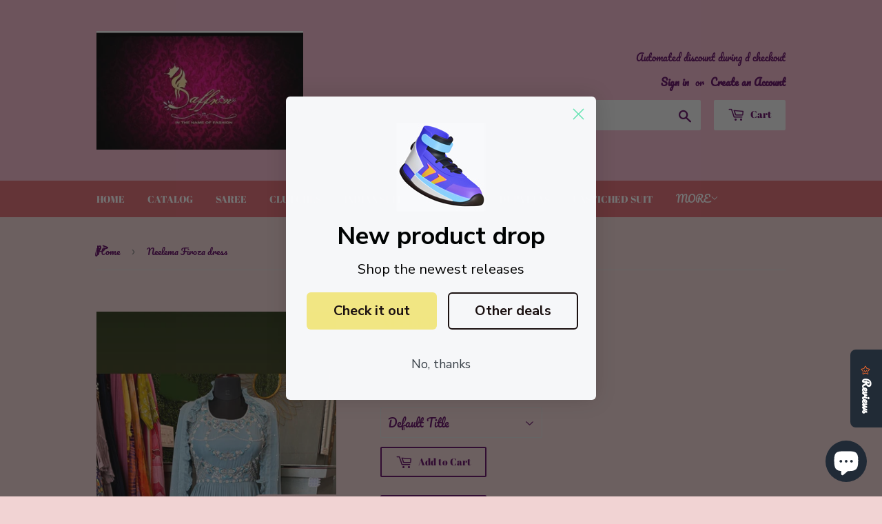

--- FILE ---
content_type: text/javascript; charset=utf-8
request_url: https://saffronfashionindia.com/products/neelema-firoza-dress.js
body_size: 551
content:
{"id":7239732560068,"title":"Neelema Firoza dress","handle":"neelema-firoza-dress","description":"\u003cp\u003e\u003cbr\u003e \u003cbr\u003ePure Georgette Ready To Wear Peplum kurta With Attached Lining And Beautiful Thread Cutdana Sequence Pearl And Zari Work💐\u003c\/p\u003e\n\u003cp\u003ePure Georgette Dupatta With Beautiful Pearl Work And Four Side Frills💐\u003c\/p\u003e\n\u003cp\u003ePure Georgette Ready To Wear Garara With Attached Lining And Beautiful Thread Zari Cutdana Sequence And Pearl Work💐\u003c\/p\u003e\n\u003cp\u003eKurta Size Ready 42 + 4\u003cbr\u003eLenght 34\u003cbr\u003eGarara waist 42 Lenght 42💐\u003c\/p\u003e\n\u003cp\u003e \u003c\/p\u003e","published_at":"2022-09-13T23:44:12+05:30","created_at":"2022-09-13T23:44:12+05:30","vendor":"SaffronFashion","type":"Dress","tags":["dress","gown"],"price":13500,"price_min":13500,"price_max":13500,"available":true,"price_varies":false,"compare_at_price":null,"compare_at_price_min":0,"compare_at_price_max":0,"compare_at_price_varies":false,"variants":[{"id":41817123258564,"title":"Default Title","option1":"Default Title","option2":null,"option3":null,"sku":null,"requires_shipping":true,"taxable":true,"featured_image":null,"available":true,"name":"Neelema Firoza dress","public_title":null,"options":["Default Title"],"price":13500,"weight":1000,"compare_at_price":null,"inventory_management":"shopify","barcode":null,"requires_selling_plan":false,"selling_plan_allocations":[]}],"images":["\/\/cdn.shopify.com\/s\/files\/1\/0568\/1214\/2788\/products\/image_9b02d939-68f2-4f9f-bcba-9ed427063dbc.jpg?v=1663092882","\/\/cdn.shopify.com\/s\/files\/1\/0568\/1214\/2788\/products\/image_aadb1b0b-f0cc-4e8e-aafc-8b0a68139f7b.jpg?v=1663092938","\/\/cdn.shopify.com\/s\/files\/1\/0568\/1214\/2788\/products\/image_6b7833f1-a0cf-4e1f-9fd0-b6f91e23f763.jpg?v=1663092967","\/\/cdn.shopify.com\/s\/files\/1\/0568\/1214\/2788\/products\/image_0ae10e8d-ee43-4857-842c-7a0d3be6faaa.jpg?v=1663092997"],"featured_image":"\/\/cdn.shopify.com\/s\/files\/1\/0568\/1214\/2788\/products\/image_9b02d939-68f2-4f9f-bcba-9ed427063dbc.jpg?v=1663092882","options":[{"name":"Title","position":1,"values":["Default Title"]}],"url":"\/products\/neelema-firoza-dress","media":[{"alt":"Neelema Firoza dress - Saffronfashionindia","id":25315832594628,"position":1,"preview_image":{"aspect_ratio":0.563,"height":2080,"width":1170,"src":"https:\/\/cdn.shopify.com\/s\/files\/1\/0568\/1214\/2788\/products\/image_9b02d939-68f2-4f9f-bcba-9ed427063dbc.jpg?v=1663092882"},"aspect_ratio":0.563,"height":2080,"media_type":"image","src":"https:\/\/cdn.shopify.com\/s\/files\/1\/0568\/1214\/2788\/products\/image_9b02d939-68f2-4f9f-bcba-9ed427063dbc.jpg?v=1663092882","width":1170},{"alt":"Neelema Firoza dress - Saffronfashionindia","id":25315840786628,"position":2,"preview_image":{"aspect_ratio":0.563,"height":2080,"width":1170,"src":"https:\/\/cdn.shopify.com\/s\/files\/1\/0568\/1214\/2788\/products\/image_aadb1b0b-f0cc-4e8e-aafc-8b0a68139f7b.jpg?v=1663092938"},"aspect_ratio":0.563,"height":2080,"media_type":"image","src":"https:\/\/cdn.shopify.com\/s\/files\/1\/0568\/1214\/2788\/products\/image_aadb1b0b-f0cc-4e8e-aafc-8b0a68139f7b.jpg?v=1663092938","width":1170},{"alt":"Neelema Firoza dress - Saffronfashionindia","id":25315845505220,"position":3,"preview_image":{"aspect_ratio":0.563,"height":2080,"width":1170,"src":"https:\/\/cdn.shopify.com\/s\/files\/1\/0568\/1214\/2788\/products\/image_6b7833f1-a0cf-4e1f-9fd0-b6f91e23f763.jpg?v=1663092967"},"aspect_ratio":0.563,"height":2080,"media_type":"image","src":"https:\/\/cdn.shopify.com\/s\/files\/1\/0568\/1214\/2788\/products\/image_6b7833f1-a0cf-4e1f-9fd0-b6f91e23f763.jpg?v=1663092967","width":1170},{"alt":"Neelema Firoza dress - Saffronfashionindia","id":25315848978628,"position":4,"preview_image":{"aspect_ratio":0.563,"height":2080,"width":1170,"src":"https:\/\/cdn.shopify.com\/s\/files\/1\/0568\/1214\/2788\/products\/image_0ae10e8d-ee43-4857-842c-7a0d3be6faaa.jpg?v=1663092997"},"aspect_ratio":0.563,"height":2080,"media_type":"image","src":"https:\/\/cdn.shopify.com\/s\/files\/1\/0568\/1214\/2788\/products\/image_0ae10e8d-ee43-4857-842c-7a0d3be6faaa.jpg?v=1663092997","width":1170}],"requires_selling_plan":false,"selling_plan_groups":[]}

--- FILE ---
content_type: text/javascript; charset=utf-8
request_url: https://saffronfashionindia.com/products/neelema-firoza-dress.js
body_size: 487
content:
{"id":7239732560068,"title":"Neelema Firoza dress","handle":"neelema-firoza-dress","description":"\u003cp\u003e\u003cbr\u003e \u003cbr\u003ePure Georgette Ready To Wear Peplum kurta With Attached Lining And Beautiful Thread Cutdana Sequence Pearl And Zari Work💐\u003c\/p\u003e\n\u003cp\u003ePure Georgette Dupatta With Beautiful Pearl Work And Four Side Frills💐\u003c\/p\u003e\n\u003cp\u003ePure Georgette Ready To Wear Garara With Attached Lining And Beautiful Thread Zari Cutdana Sequence And Pearl Work💐\u003c\/p\u003e\n\u003cp\u003eKurta Size Ready 42 + 4\u003cbr\u003eLenght 34\u003cbr\u003eGarara waist 42 Lenght 42💐\u003c\/p\u003e\n\u003cp\u003e \u003c\/p\u003e","published_at":"2022-09-13T23:44:12+05:30","created_at":"2022-09-13T23:44:12+05:30","vendor":"SaffronFashion","type":"Dress","tags":["dress","gown"],"price":13500,"price_min":13500,"price_max":13500,"available":true,"price_varies":false,"compare_at_price":null,"compare_at_price_min":0,"compare_at_price_max":0,"compare_at_price_varies":false,"variants":[{"id":41817123258564,"title":"Default Title","option1":"Default Title","option2":null,"option3":null,"sku":null,"requires_shipping":true,"taxable":true,"featured_image":null,"available":true,"name":"Neelema Firoza dress","public_title":null,"options":["Default Title"],"price":13500,"weight":1000,"compare_at_price":null,"inventory_management":"shopify","barcode":null,"requires_selling_plan":false,"selling_plan_allocations":[]}],"images":["\/\/cdn.shopify.com\/s\/files\/1\/0568\/1214\/2788\/products\/image_9b02d939-68f2-4f9f-bcba-9ed427063dbc.jpg?v=1663092882","\/\/cdn.shopify.com\/s\/files\/1\/0568\/1214\/2788\/products\/image_aadb1b0b-f0cc-4e8e-aafc-8b0a68139f7b.jpg?v=1663092938","\/\/cdn.shopify.com\/s\/files\/1\/0568\/1214\/2788\/products\/image_6b7833f1-a0cf-4e1f-9fd0-b6f91e23f763.jpg?v=1663092967","\/\/cdn.shopify.com\/s\/files\/1\/0568\/1214\/2788\/products\/image_0ae10e8d-ee43-4857-842c-7a0d3be6faaa.jpg?v=1663092997"],"featured_image":"\/\/cdn.shopify.com\/s\/files\/1\/0568\/1214\/2788\/products\/image_9b02d939-68f2-4f9f-bcba-9ed427063dbc.jpg?v=1663092882","options":[{"name":"Title","position":1,"values":["Default Title"]}],"url":"\/products\/neelema-firoza-dress","media":[{"alt":"Neelema Firoza dress - Saffronfashionindia","id":25315832594628,"position":1,"preview_image":{"aspect_ratio":0.563,"height":2080,"width":1170,"src":"https:\/\/cdn.shopify.com\/s\/files\/1\/0568\/1214\/2788\/products\/image_9b02d939-68f2-4f9f-bcba-9ed427063dbc.jpg?v=1663092882"},"aspect_ratio":0.563,"height":2080,"media_type":"image","src":"https:\/\/cdn.shopify.com\/s\/files\/1\/0568\/1214\/2788\/products\/image_9b02d939-68f2-4f9f-bcba-9ed427063dbc.jpg?v=1663092882","width":1170},{"alt":"Neelema Firoza dress - Saffronfashionindia","id":25315840786628,"position":2,"preview_image":{"aspect_ratio":0.563,"height":2080,"width":1170,"src":"https:\/\/cdn.shopify.com\/s\/files\/1\/0568\/1214\/2788\/products\/image_aadb1b0b-f0cc-4e8e-aafc-8b0a68139f7b.jpg?v=1663092938"},"aspect_ratio":0.563,"height":2080,"media_type":"image","src":"https:\/\/cdn.shopify.com\/s\/files\/1\/0568\/1214\/2788\/products\/image_aadb1b0b-f0cc-4e8e-aafc-8b0a68139f7b.jpg?v=1663092938","width":1170},{"alt":"Neelema Firoza dress - Saffronfashionindia","id":25315845505220,"position":3,"preview_image":{"aspect_ratio":0.563,"height":2080,"width":1170,"src":"https:\/\/cdn.shopify.com\/s\/files\/1\/0568\/1214\/2788\/products\/image_6b7833f1-a0cf-4e1f-9fd0-b6f91e23f763.jpg?v=1663092967"},"aspect_ratio":0.563,"height":2080,"media_type":"image","src":"https:\/\/cdn.shopify.com\/s\/files\/1\/0568\/1214\/2788\/products\/image_6b7833f1-a0cf-4e1f-9fd0-b6f91e23f763.jpg?v=1663092967","width":1170},{"alt":"Neelema Firoza dress - Saffronfashionindia","id":25315848978628,"position":4,"preview_image":{"aspect_ratio":0.563,"height":2080,"width":1170,"src":"https:\/\/cdn.shopify.com\/s\/files\/1\/0568\/1214\/2788\/products\/image_0ae10e8d-ee43-4857-842c-7a0d3be6faaa.jpg?v=1663092997"},"aspect_ratio":0.563,"height":2080,"media_type":"image","src":"https:\/\/cdn.shopify.com\/s\/files\/1\/0568\/1214\/2788\/products\/image_0ae10e8d-ee43-4857-842c-7a0d3be6faaa.jpg?v=1663092997","width":1170}],"requires_selling_plan":false,"selling_plan_groups":[]}